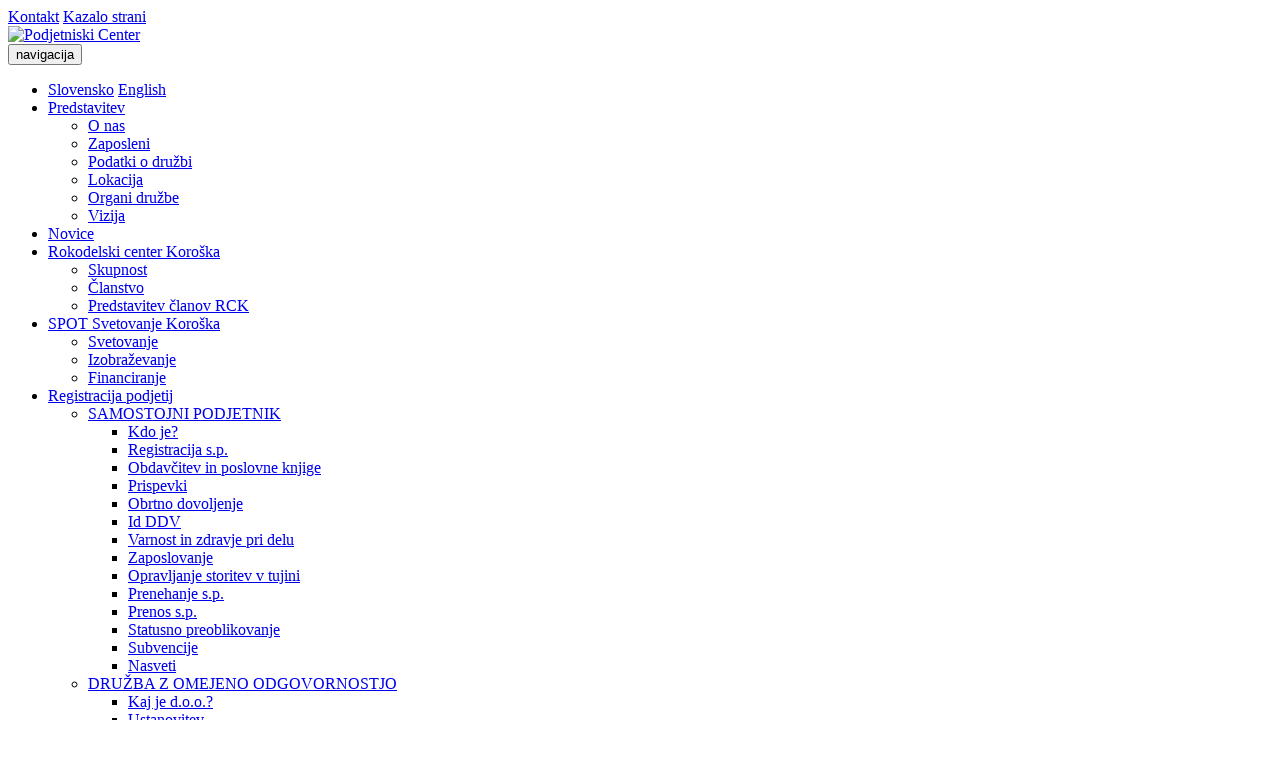

--- FILE ---
content_type: text/html; charset=utf-8
request_url: https://www.podjetniskicenter-sg.si/Novice/PID/1322/mcat/772/ev/2/ArtDate/27-1-2023
body_size: 8108
content:
<!DOCTYPE html>
<html  lang="sl-SI">
<head id="Head">
<!--*********************************************-->
<!-- DNN Platform - http://www.dnnsoftware.com   -->
<!-- Copyright (c) 2002-2015, by DNN Corporation -->
<!--*********************************************-->
<meta content="text/html; charset=UTF-8" http-equiv="Content-Type" /><title>
	Podjetniski Center > Novice
</title><meta name="viewport" content="width=device-width, initial-scale=1.0, maximum-scale=1.0, user-scalable=0" /><meta id="MetaDescription" name="DESCRIPTION" content="Podjetniski Center" /><meta id="MetaKeywords" name="KEYWORDS" content="Podjetniski Center,DotNetNuke,DNN" /><meta id="MetaGenerator" name="GENERATOR" content="DotNetNuke " /><meta id="MetaRobots" name="ROBOTS" content="INDEX, FOLLOW" /><link href="/Portals/_default/default.css?cdv=25" media="all" type="text/css" rel="stylesheet"/><link href="/DesktopModules/EasyDNNnews/Templates/_default/Vision/Vision.css?cdv=25" media="all" type="text/css" rel="stylesheet"/><link href="/Portals/2/Skins/Drustvo_rwd2016/css/dev.css?cdv=25" media="all" type="text/css" rel="stylesheet"/><link href="/DesktopModules/EasyDNNNews/static/rateit/css/rateit.css?cdv=25" media="all" type="text/css" rel="stylesheet"/><link href="/Portals/2/Skins/Drustvo_rwd2016/css/styles.css?cdv=25" media="all" type="text/css" rel="stylesheet"/><link href="/Portals/2/Skins/Drustvo_rwd2016/css/cookie.css?cdv=25" media="all" type="text/css" rel="stylesheet"/><script src="/DesktopModules/EasyDNNNews/js/eds1.8.2.js?cdv=25" type="text/javascript"></script><script src="/Resources/libraries/jQuery/01_09_01/jquery.js?cdv=25" type="text/javascript"></script><script src="/Resources/libraries/jQuery-Migrate/01_02_01/jquery-migrate.js?cdv=25" type="text/javascript"></script><script src="/Resources/libraries/jQuery-UI/01_11_03/jquery-ui.js?cdv=25" type="text/javascript"></script><link rel='SHORTCUT ICON' href='/Portals/2/favicon.ico?ver=2017-01-03-082320-667' type='image/x-icon' /><script id="eds_js1_1" src="/DesktopModules/EasyDNNnews/static/EasyDnnSolutions/EasyDnnSolutions_1.1.js" type="text/javascript" data-minor-version="0" data-init-json="{&quot;instanceGlobal&quot;: &quot;EasyDnnSolutions1_1_instance&quot;,&quot;google&quot;: {&quot;maps&quot;: {&quot;api&quot;: {&quot;key&quot;: &quot;&quot;,&quot;libraries&quot;: [&quot;geometry&quot;, &quot;places&quot;]}}}}"></script></head>
<body id="Body">
    
    <form method="post" action="/Novice/PID/1322/mcat/772/ev/2/ArtDate/27-1-2023" id="Form" enctype="multipart/form-data">
<div class="aspNetHidden">
<input type="hidden" name="StylesheetManager_TSSM" id="StylesheetManager_TSSM" value="" />
<input type="hidden" name="ScriptManager_TSM" id="ScriptManager_TSM" value="" />
<input type="hidden" name="__EVENTTARGET" id="__EVENTTARGET" value="" />
<input type="hidden" name="__EVENTARGUMENT" id="__EVENTARGUMENT" value="" />
<input type="hidden" name="__VIEWSTATE" id="__VIEWSTATE" value="OcAqPBE+vYXGWePrY5drTWaJwgOsn/M1zgBKmGq/7LrcPYAbftdettiPfP8oMzx/OcsukmcYu+HYv/44Ui1yd9+UwXs9ZUZU8tA3/eWkp1fKso9Xdv2Lp4kf+szrKLAEsY0/Z63zAKVsd27595BDXwSurlyYMISi/NAtZ0qrx74Q1R1nxpBcz2ZD5P5VWFd1kREE3JhvKhaaYSlSBK1jgejeEnvVGdRf6gL3q8QiRSmzwztgLR8bSa0ARjVUyoBYrQC1RyrFleOcV5cIJQBqUETZ2am8RpvKmO+C9r6CxMS/40bW8RY6ZLDhckDBQg6SZ5GQNxr2s0eKXU9mxoEmkd9FoCTgfCC2mpxCtlonnyvMrK7afHLC+VXUdNOhYZbQtI/5P8hS3FW5meMUXPJthIC9qyKMemaZGdkWj2ThKLHmhQdwr5pjGxS4eL8=" />
</div>

<script type="text/javascript">
//<![CDATA[
var theForm = document.forms['Form'];
if (!theForm) {
    theForm = document.Form;
}
function __doPostBack(eventTarget, eventArgument) {
    if (!theForm.onsubmit || (theForm.onsubmit() != false)) {
        theForm.__EVENTTARGET.value = eventTarget;
        theForm.__EVENTARGUMENT.value = eventArgument;
        theForm.submit();
    }
}
//]]>
</script>


<script src="/WebResource.axd?d=BQNoHFGeYCbjNFoFS8Bd6Wuo1QEHR8U-R0TmsTxSFMfLtdLPGT1DxEtSMfokCIpbUm8a2pggXXkUc_eL0&amp;t=637814696020000000" type="text/javascript"></script>


<script type="text/javascript">
//<![CDATA[
var __cultureInfo = {"name":"sl-SI","numberFormat":{"CurrencyDecimalDigits":2,"CurrencyDecimalSeparator":",","IsReadOnly":false,"CurrencyGroupSizes":[3],"NumberGroupSizes":[3],"PercentGroupSizes":[3],"CurrencyGroupSeparator":".","CurrencySymbol":"€","NaNSymbol":"NaN","CurrencyNegativePattern":8,"NumberNegativePattern":1,"PercentPositivePattern":0,"PercentNegativePattern":0,"NegativeInfinitySymbol":"-neskončnost","NegativeSign":"-","NumberDecimalDigits":2,"NumberDecimalSeparator":",","NumberGroupSeparator":".","CurrencyPositivePattern":3,"PositiveInfinitySymbol":"neskončnost","PositiveSign":"+","PercentDecimalDigits":2,"PercentDecimalSeparator":",","PercentGroupSeparator":".","PercentSymbol":"%","PerMilleSymbol":"‰","NativeDigits":["0","1","2","3","4","5","6","7","8","9"],"DigitSubstitution":1},"dateTimeFormat":{"AMDesignator":"","Calendar":{"MinSupportedDateTime":"\/Date(-62135596800000)\/","MaxSupportedDateTime":"\/Date(253402297199999)\/","AlgorithmType":1,"CalendarType":1,"Eras":[1],"TwoDigitYearMax":2029,"IsReadOnly":false},"DateSeparator":".","FirstDayOfWeek":1,"CalendarWeekRule":0,"FullDateTimePattern":"d. MMMM yyyy H:mm:ss","LongDatePattern":"d. MMMM yyyy","LongTimePattern":"H:mm:ss","MonthDayPattern":"d. MMMM","PMDesignator":"","RFC1123Pattern":"ddd, dd MMM yyyy HH\u0027:\u0027mm\u0027:\u0027ss \u0027GMT\u0027","ShortDatePattern":"d.M.yyyy","ShortTimePattern":"H:mm","SortableDateTimePattern":"yyyy\u0027-\u0027MM\u0027-\u0027dd\u0027T\u0027HH\u0027:\u0027mm\u0027:\u0027ss","TimeSeparator":":","UniversalSortableDateTimePattern":"yyyy\u0027-\u0027MM\u0027-\u0027dd HH\u0027:\u0027mm\u0027:\u0027ss\u0027Z\u0027","YearMonthPattern":"MMMM yyyy","AbbreviatedDayNames":["ned","pon","tor","sre","čet","pet","sob"],"ShortestDayNames":["ne","po","to","sr","če","pe","so"],"DayNames":["nedelja","ponedeljek","torek","sreda","četrtek","petek","sobota"],"AbbreviatedMonthNames":["jan","feb","mar","apr","maj","jun","jul","avg","sep","okt","nov","dec",""],"MonthNames":["januar","februar","marec","april","maj","junij","julij","avgust","september","oktober","november","december",""],"IsReadOnly":false,"NativeCalendarName":"gregorijanski koledar","AbbreviatedMonthGenitiveNames":["jan","feb","mar","apr","maj","jun","jul","avg","sep","okt","nov","dec",""],"MonthGenitiveNames":["januar","februar","marec","april","maj","junij","julij","avgust","september","oktober","november","december",""]},"eras":[1,"našega štetja",null,0]};//]]>
</script>

<script src="/Telerik.Web.UI.WebResource.axd?_TSM_HiddenField_=ScriptManager_TSM&amp;compress=1&amp;_TSM_CombinedScripts_=%3b%3bSystem.Web.Extensions%2c+Version%3d4.0.0.0%2c+Culture%3dneutral%2c+PublicKeyToken%3d31bf3856ad364e35%3asl-SI%3a9ddf364d-d65d-4f01-a69e-8b015049e026%3aea597d4b%3ab25378d2" type="text/javascript"></script>
<div class="aspNetHidden">

	<input type="hidden" name="__VIEWSTATEGENERATOR" id="__VIEWSTATEGENERATOR" value="CA0B0334" />
	<input type="hidden" name="__VIEWSTATEENCRYPTED" id="__VIEWSTATEENCRYPTED" value="" />
	<input type="hidden" name="__EVENTVALIDATION" id="__EVENTVALIDATION" value="AD76Goo7GlkmNhQ7hXDFofEkS3dImUOx4wyKlLhgxBJXGfgu13Nyl6Dc3MvMR0X2Dx2eiaHVYMA8xnk0fcfZQFzrLm2CFbdl7c77OewsjB663Ftj5mPLmRWYMgE4ufOKykThmZVnGSwHIJkT" />
</div><script src="/js/dnn.js?cdv=25" type="text/javascript"></script><script src="/js/dnn.modalpopup.js?cdv=25" type="text/javascript"></script><script src="/Resources/Shared/Scripts/jquery/jquery.hoverIntent.min.js?cdv=25" type="text/javascript"></script><script src="/js/dnncore.js?cdv=25" type="text/javascript"></script><script src="/DesktopModules/EasyDNNNews/js/jquery.rateit.js?cdv=25" type="text/javascript"></script><script src="/Resources/Shared/Scripts/dnn.jquery.js?cdv=25" type="text/javascript"></script><script src="/Portals/2/Skins/Drustvo_rwd2016/js/jquery.matchHeight.js?cdv=25" type="text/javascript"></script><script src="/Portals/2/Skins/Drustvo_rwd2016/js/jquery.bxslider.min.js?cdv=25" type="text/javascript"></script><script src="/Portals/2/Skins/Drustvo_rwd2016/js/sitemaster.js?cdv=25" type="text/javascript"></script><script src="/Portals/2/Skins/Drustvo_rwd2016/js/bootstrap.min.js?cdv=25" type="text/javascript"></script><script src="/Portals/2/Skins/Drustvo_rwd2016/js/cookie-sl-dnn-2.1_v3.js?cdv=25" type="text/javascript"></script><script src="/DesktopModules/EasyDNNNews/js/jquery.cookie.js?cdv=25" type="text/javascript"></script><script type="text/javascript">
//<![CDATA[
Sys.WebForms.PageRequestManager._initialize('ScriptManager', 'Form', [], [], [], 90, '');
//]]>
</script>

        
        
         

<script>
  (function(i,s,o,g,r,a,m){i['GoogleAnalyticsObject']=r;i[r]=i[r]||function(){
  (i[r].q=i[r].q||[]).push(arguments)},i[r].l=1*new Date();a=s.createElement(o),
  m=s.getElementsByTagName(o)[0];a.async=1;a.src=g;m.parentNode.insertBefore(a,m)
  })(window,document,'script','https://www.google-analytics.com/analytics.js','ga');

  ga('create', 'UA-41345728-21', 'auto');
  ga('send', 'pageview');

</script>

<div class="top-head subSite">
    <div class="container">
        <div class="thead-left">
            <a href="Kontakt">Kontakt</a>
            <a href="Kazalo-strani">Kazalo strani</a>
        </div>
        <div class="thead-right">
            <a class="lang en" href="#"></a>
            <a class="lang si selected" href="#"></a>
        </div>
    </div>
</div>
<header id="siteHead" class="subSite">
    <div class="container">
        <aside id="siteLogo">
            <a id="dnn_dnnLOGO_hypLogo" title="Podjetniski Center" href="https://www.podjetniskicenter-sg.si/"><img id="dnn_dnnLOGO_imgLogo" src="/Portals/2/pcsg-sub.png?ver=2016-10-21-140935-433" alt="Podjetniski Center" /></a>
        </aside>
        <nav id="siteMenu">
            <button id="PullNav" class="c-hamburger c-hamburger--htx">
              <span>navigacija</span>
            </button>
            <ul class="siteNavigation">
	<li class="selectlang">
		<aside id="siteLang">
			<a class="selected" href="#">Slovensko</a>
			<a href="#">English</a>
		</aside>
	</li>
	
	<li class="item first haschild">
		
			<a target="" href="https://www.podjetniskicenter-sg.si/Predstavitev">Predstavitev</a>
		
			<div class="nsdm-more"><i class="icon-plus-circle-1"></i><i class="icon-minus-circle-1"></i></div>
			<ul class="nsdm-menu">
				
	<li class="item first">
					
			<a class="subLink" target="" href="https://www.podjetniskicenter-sg.si/Predstavitev/O-nas">O nas</a>
		
	</li>
	
	<li class="item">
					
			<a class="subLink" target="" href="https://www.podjetniskicenter-sg.si/Predstavitev/Zaposleni">Zaposleni</a>
		
	</li>
	
	<li class="item">
					
			<a class="subLink" target="" href="https://www.podjetniskicenter-sg.si/Predstavitev/Podatki-o-družbi">Podatki o družbi</a>
		
	</li>
	
	<li class="item">
					
			<a class="subLink" target="" href="https://www.podjetniskicenter-sg.si/Predstavitev/Lokacija">Lokacija</a>
		
	</li>
	
	<li class="item">
					
			<a class="subLink" target="" href="https://www.podjetniskicenter-sg.si/Predstavitev/Organi-družbe">Organi družbe</a>
		
	</li>
	
	<li class="item last">
					
			<a class="subLink" target="" href="https://www.podjetniskicenter-sg.si/Predstavitev/Vizija">Vizija</a>
		
	</li>

			</ul>
		
	</li>

	<li class="item selected">
		
			<a target="" href="https://www.podjetniskicenter-sg.si/Novice">Novice</a>
		
	</li>

	<li class="item haschild">
		
			<a target="" href="https://www.podjetniskicenter-sg.si/Rokodelski-center-Koroska/Skupnost">Rokodelski center Koroška</a>
		
			<div class="nsdm-more"><i class="icon-plus-circle-1"></i><i class="icon-minus-circle-1"></i></div>
			<ul class="nsdm-menu">
				
	<li class="item first">
					
			<a class="subLink" target="" href="https://www.podjetniskicenter-sg.si/Rokodelski-center-Koroska/Skupnost">Skupnost</a>
		
	</li>
	
	<li class="item">
					
			<a class="subLink" target="" href="https://www.podjetniskicenter-sg.si/Rokodelski-center-Koroska/Clanstvo">Članstvo</a>
		
	</li>
	
	<li class="item last">
					
			<a class="subLink" target="" href="https://www.podjetniskicenter-sg.si/Rokodelski-center-Koroska/Predstavitev-clanov-RCK">Predstavitev članov RCK</a>
		
	</li>

			</ul>
		
	</li>

	<li class="item haschild">
		
			<a target="" href="https://www.podjetniskicenter-sg.si/SPOT-svetovanje-Koroška">SPOT Svetovanje Koroška</a>
		
			<div class="nsdm-more"><i class="icon-plus-circle-1"></i><i class="icon-minus-circle-1"></i></div>
			<ul class="nsdm-menu">
				
	<li class="item first">
					
			<a class="subLink" target="" href="https://www.podjetniskicenter-sg.si/SPOT-Svetovanje-Koroška/Svetovanje">Svetovanje</a>
		
	</li>
	
	<li class="item">
					
			<a class="subLink" target="" href="https://www.podjetniskicenter-sg.si/SPOT-Svetovanje-Koroška/Izobraževanje">Izobraževanje</a>
		
	</li>
	
	<li class="item last">
					
			<a class="subLink" target="" href="https://www.podjetniskicenter-sg.si/SPOT-Svetovanje-Koroška/Financiranje">Financiranje</a>
		
	</li>

			</ul>
		
	</li>

	<li class="item haschild">
		
			<a target="" href="https://www.podjetniskicenter-sg.si/Registracija-podjetij">Registracija podjetij</a>
		
			<div class="nsdm-more"><i class="icon-plus-circle-1"></i><i class="icon-minus-circle-1"></i></div>
			<ul class="nsdm-menu">
				
	<li class="item first haschild">
					
			<a class="subLink" target="" href="https://www.podjetniskicenter-sg.si/Točka-VEM/Samostojni-podjetnik">SAMOSTOJNI PODJETNIK</a>
		
			<div class="nsdm-more-sub"><i class="icon-plus-circle-1"></i><i class="icon-minus-circle-1"></i></div>
			<ul class="nsdm-sub-menu">
				
	<li class="">
		
			<a href="https://www.podjetniskicenter-sg.si/Registracija-podjetij/SAMOSTOJNI-PODJETNIK/Kdo-je">Kdo je?</a>
		
	</li>

	<li class="">
		
			<a href="https://www.podjetniskicenter-sg.si/Registracija-podjetij/SAMOSTOJNI-PODJETNIK/Registracija-sp">Registracija s.p.</a>
		
	</li>

	<li class="">
		
			<a href="https://www.podjetniskicenter-sg.si/Registracija-podjetij/SAMOSTOJNI-PODJETNIK/Obdavčitev-in-poslovne-knjige">Obdavčitev in poslovne knjige</a>
		
	</li>

	<li class="">
		
			<a href="https://www.podjetniskicenter-sg.si/Registracija-podjetij/SAMOSTOJNI-PODJETNIK/Prispevki">Prispevki</a>
		
	</li>

	<li class="">
		
			<a href="https://www.podjetniskicenter-sg.si/Registracija-podjetij/SAMOSTOJNI-PODJETNIK/Obrtno-dovoljenje">Obrtno dovoljenje</a>
		
	</li>

	<li class="">
		
			<a href="https://www.podjetniskicenter-sg.si/Registracija-podjetij/SAMOSTOJNI-PODJETNIK/Id-DDV">Id DDV</a>
		
	</li>

	<li class="">
		
			<a href="https://www.podjetniskicenter-sg.si/Registracija-podjetij/SAMOSTOJNI-PODJETNIK/Varnost-in-zdravje-pri-delu">Varnost in zdravje pri delu</a>
		
	</li>

	<li class="">
		
			<a href="https://www.podjetniskicenter-sg.si/Registracija-podjetij/SAMOSTOJNI-PODJETNIK/Zaposlovanje">Zaposlovanje</a>
		
	</li>

	<li class="">
		
			<a href="https://www.podjetniskicenter-sg.si/Registracija-podjetij/SAMOSTOJNI-PODJETNIK/Opravljanje-storitev-v-tujini">Opravljanje storitev v tujini</a>
		
	</li>

	<li class="">
		
			<a href="https://www.podjetniskicenter-sg.si/Registracija-podjetij/SAMOSTOJNI-PODJETNIK/Prenehanje-sp">Prenehanje s.p.</a>
		
	</li>

	<li class="">
		
			<a href="https://www.podjetniskicenter-sg.si/Registracija-podjetij/SAMOSTOJNI-PODJETNIK/Prenos-sp">Prenos s.p.</a>
		
	</li>

	<li class="">
		
			<a href="https://www.podjetniskicenter-sg.si/Registracija-podjetij/SAMOSTOJNI-PODJETNIK/Statusno-preoblikovanje">Statusno preoblikovanje</a>
		
	</li>

	<li class="">
		
			<a href="https://www.podjetniskicenter-sg.si/Registracija-podjetij/SAMOSTOJNI-PODJETNIK/Subvencije">Subvencije</a>
		
	</li>

	<li class="">
		
			<a href="https://www.podjetniskicenter-sg.si/Registracija-podjetij/SAMOSTOJNI-PODJETNIK/Nasveti">Nasveti</a>
		
	</li>

			</ul>
		
	</li>
	
	<li class="item last haschild">
					
			<a class="subLink" target="" href="https://www.podjetniskicenter-sg.si/Točka-VEM/Družba-z-omejeno-odgovornostjo">DRUŽBA Z OMEJENO ODGOVORNOSTJO</a>
		
			<div class="nsdm-more-sub"><i class="icon-plus-circle-1"></i><i class="icon-minus-circle-1"></i></div>
			<ul class="nsdm-sub-menu">
				
	<li class="">
		
			<a href="https://www.podjetniskicenter-sg.si/Registracija-podjetij/DRUŽBA-Z-OMEJENO-ODGOVORNOSTJO/Kaj-je-doo">Kaj je d.o.o.?</a>
		
	</li>

	<li class="">
		
			<a href="https://www.podjetniskicenter-sg.si/Registracija-podjetij/DRUŽBA-Z-OMEJENO-ODGOVORNOSTJO/Ustanovitev">Ustanovitev</a>
		
	</li>

	<li class="">
		
			<a href="https://www.podjetniskicenter-sg.si/Registracija-podjetij/DRUŽBA-Z-OMEJENO-ODGOVORNOSTJO/Sprememba">Sprememba</a>
		
	</li>

	<li class="">
		
			<a href="https://www.podjetniskicenter-sg.si/Registracija-podjetij/DRUŽBA-Z-OMEJENO-ODGOVORNOSTJO/Davčne-obveznosti">Davčne obveznosti</a>
		
	</li>

	<li class="">
		
			<a href="https://www.podjetniskicenter-sg.si/Registracija-podjetij/DRUŽBA-Z-OMEJENO-ODGOVORNOSTJO/Zakoniti-zastopnik">Zakoniti zastopnik</a>
		
	</li>

	<li class="">
		
			<a href="https://www.podjetniskicenter-sg.si/Registracija-podjetij/DRUŽBA-Z-OMEJENO-ODGOVORNOSTJO/Zavarovanje-družbenikov">Zavarovanje družbenikov</a>
		
	</li>

	<li class="">
		
			<a href="https://www.podjetniskicenter-sg.si/Registracija-podjetij/DRUŽBA-Z-OMEJENO-ODGOVORNOSTJO/Zaposlovanje">Zaposlovanje</a>
		
	</li>

	<li class="">
		
			<a href="https://www.podjetniskicenter-sg.si/Registracija-podjetij/DRUŽBA-Z-OMEJENO-ODGOVORNOSTJO/Varnost-in-zdravje-pri-delu">Varnost in zdravje pri delu</a>
		
	</li>

	<li class="">
		
			<a href="https://www.podjetniskicenter-sg.si/Registracija-podjetij/DRUŽBA-Z-OMEJENO-ODGOVORNOSTJO/Prenehanje">Prenehanje</a>
		
	</li>

	<li class="">
		
			<a href="https://www.podjetniskicenter-sg.si/Registracija-podjetij/DRUŽBA-Z-OMEJENO-ODGOVORNOSTJO/Nasveti">Nasveti</a>
		
	</li>

			</ul>
		
	</li>

			</ul>
		
	</li>

	<li class="item haschild">
		
			<a target="" href="https://www.podjetniskicenter-sg.si/Projekti">Projekti</a>
		
			<div class="nsdm-more"><i class="icon-plus-circle-1"></i><i class="icon-minus-circle-1"></i></div>
			<ul class="nsdm-menu">
				
	<li class="item first">
					
			<a class="subLink" target="" href="https://www.podjetniskicenter-sg.si/Projekti/Trienale">TRIENALE ROKODELSTVA</a>
		
	</li>
	
	<li class="item">
					
			<a class="subLink" target="" href="https://www.podjetniskicenter-sg.si/Projekti/ROKODELSTVO-DANES-ZA-JUTRI">ROKODELSTVO DANES ZA JUTRI</a>
		
	</li>
	
	<li class="item">
					
			<a class="subLink" target="" href="https://www.podjetniskicenter-sg.si/Projekti/1-vseslovenska-rokodelska-razstava">1. vseslovenska rokodelska razstava</a>
		
	</li>
	
	<li class="item haschild">
					
			<a class="subLink" target="" href="https://www.podjetniskicenter-sg.si/Projekti/Rokodelski-center-Koroške">Rokodelski center Koroške</a>
		
			<div class="nsdm-more-sub"><i class="icon-plus-circle-1"></i><i class="icon-minus-circle-1"></i></div>
			<ul class="nsdm-sub-menu">
				
	<li class="">
		
			<a href="https://www.podjetniskicenter-sg.si/Projekti/Rokodelski-center-Koroške/NOVICE-IN-AKTIVNOSTI">NOVICE IN AKTIVNOSTI</a>
		
	</li>

			</ul>
		
	</li>
	
	<li class="item">
					
			<a class="subLink" target="" href="https://www.podjetniskicenter-sg.si/Projekti/DUO-Kunsthandwerk">DUO Kunsthandwerk</a>
		
	</li>
	
	<li class="item">
					
			<a class="subLink" target="" href="https://www.podjetniskicenter-sg.si/Projekti/20-razstava-domačih-in-umetnostnih-obrti">20. razstava domačih in umetnostnih obrti</a>
		
	</li>
	
	<li class="item">
					
			<a class="subLink" target="" href="https://www.podjetniskicenter-sg.si/Projekti/ARTCRAFT-EUROPE-2012">ART@CRAFT EUROPE 2012</a>
		
	</li>
	
	<li class="item">
					
			<a class="subLink" target="" href="https://www.podjetniskicenter-sg.si/Projekti/Podjetnost-mladih">Podjetnost mladih</a>
		
	</li>
	
	<li class="item">
					
			<a class="subLink" target="" href="https://www.podjetniskicenter-sg.si/Projekti/Žensko-podjetništvo">Žensko podjetništvo</a>
		
	</li>
	
	<li class="item">
					
			<a class="subLink" target="" href="https://www.podjetniskicenter-sg.si/Projekti/Turizem">Turizem</a>
		
	</li>
	
	<li class="item">
					
			<a class="subLink" target="" href="https://www.podjetniskicenter-sg.si/Projekti/Znanje-za-uspeh-usposabljanja">Znanje za uspeh - usposabljanja</a>
		
	</li>
	
	<li class="item last">
					
			<a class="subLink" target="" href="https://www.podjetniskicenter-sg.si/Projekti/Mednarodno-sodelovanje">Mednarodno sodelovanje</a>
		
	</li>

			</ul>
		
	</li>

	<li class="item last haschild">
		
			<a target="" href="https://www.podjetniskicenter-sg.si/Kontakt">Kontakt</a>
		
			<div class="nsdm-more"><i class="icon-plus-circle-1"></i><i class="icon-minus-circle-1"></i></div>
			<ul class="nsdm-menu">
				
	<li class="item first">
					
			<a class="subLink" target="" href="https://www.podjetniskicenter-sg.si/Kontakt/Politika-varstva-osebnih-podatkov">Politika varstva osebnih podatkov</a>
		
	</li>
	
	<li class="item last">
					
			<a class="subLink" target="" href="https://www.podjetniskicenter-sg.si/Kontakt/Oglašujte-z-nami">Oglašujte z nami</a>
		
	</li>

			</ul>
		
	</li>

</ul>




</nav>
        </nav>
    </div>    
</header>

<aside id="fixedLeftMenu">
    <ul>
        <li><a href="Kontakt"><i class="icon-phone"></i></a></li>
        <li><a href="https://www.facebook.com/PCSG.01" target="_blank"><i class="icon-facebook"></i></a></li>
    </ul>
</aside>

<section id="siteSlider">
    <div id="dnn_SliderPane" class="sliderpane DNNEmptyPane"></div>
    <div id="dnn_OverSliderPane" class="overpane DNNEmptyPane"></div>
</section>

<main id="siteSubContent">
    <div class="container">
        <div class="breadcrumbs">
            <span class="breadtxt">Nahajate se:</span> <span id="dnn_dnnBreadcrumb_lblBreadCrumb"><a href="https://www.podjetniskicenter-sg.si/Novice" class="breadcrumbLink">Novice</a></span>

        </div>
        <div class="gridWrapper">
            <div class="gridRight">
                <div class="row">
                    <div class="col-xs-12">
                        <div id="dnn_ContentPane" class="pane"><div class="DnnModule DnnModule-EasyDNNnews DnnModule-1322"><a name="1322"></a>
<div class="DNNContainer_Title_h2 SpacingBottom">
    <h2><span id="dnn_ctr1322_dnnTITLE_titleLabel" class="TitleH2">NOVICE</span>


</h2>
    <div id="dnn_ctr1322_ContentPane"><!-- Start_Module_1322 --><div id="dnn_ctr1322_ModuleContent" class="DNNModuleContent ModEasyDNNnewsC">
	
<script type="text/javascript">
	/*<![CDATA[*/
	
	
	
	
	
	
	
	

	eds1_8(function ($) {
		if (typeof edn_fluidvids != 'undefined')
			edn_fluidvids.init({
				selector: ['.edn_fluidVideo iframe'],
				players: ['www.youtube.com', 'player.vimeo.com']
			});
		

	});
	/*]]>*/
</script>



<div id="EDN_Vision" class="news eds_subCollection_news eds_news_Vision eds_template_List_Article_TimelinePodjCent eds_templateGroup_listArticleTimeline eds_styleSwitchCriteria_module_1322">
	

	

	<div id="dnn_ctr1322_ViewEasyDNNNewsMain_ctl00_pnlListArticles">
		
		
		<!--ArticleRepeat:Before:-->
<div class="edn_1322_article_list_wrapper"></div><!--ArticleRepeat:After:-->

		
	
	</div>

	

	
	
</div>











</div><!-- End_Module_1322 --></div>
	<div class="clear"></div>
</div>
</div></div>
                    </div>
                    <div class="col-ms-6 col-sm-6">
                        <div id="dnn_ContentLeftPane" class="pane DNNEmptyPane"></div>
                    </div>
                    <div class="col-ms-6 col-sm-6">
                        <div id="dnn_ContentRightPane" class="pane DNNEmptyPane"></div>
                    </div>
                    <div class="col-xs-12">
                        <div id="dnn_ContentBottomPane" class="pane DNNEmptyPane"></div>
                    </div>
                </div> 
            </div>
            <div class="gridLeft">
            	<div class="gl-breadcrumb"><span id="dnn_dnnBreadcrumb2_lblBreadCrumb"><a href="https://www.podjetniskicenter-sg.si/Novice" class="breadcrumbLink">Novice</a></span>
</div>
            	<div class="insideMenu">
					<div class="SideNav">
	   	
</div>




                </div>
                
            	
                <div id="dnn_LeftPane" class="pane"><div class="DnnModule DnnModule-DNN_HTML DnnModule-1351"><a name="1351"></a>
<div class="DNNContainer_noTitle">
	<div id="dnn_ctr1351_ContentPane"><!-- Start_Module_1351 --><div id="dnn_ctr1351_ModuleContent" class="DNNModuleContent ModDNNHTMLC">
	<div id="dnn_ctr1351_HtmlModule_lblContent" class="Normal">
	<p><a href="/Novice/Informativni-dogodki">Informativni dogodki</a></p>
<p><a href="/Novice/Izobraževalni-dogodki">Izobraževalni dogodki</a></p>
<p><a href="/Novice/Financiranje-novosti">Financiranje - novosti</a></p>
<p><a href="/Novice/Arhiv-novic">Arhiv novic</a></p>
</div>

</div><!-- End_Module_1351 --></div>
	<div class="clear"></div>
</div>
</div></div>
                <div id="dnn_LeftMiddlePane" class="pane DNNEmptyPane"></div>
                <div id="dnn_LeftBottomPane" class="pane DNNEmptyPane"></div>
            </div>
        </div>
        
    </div>
</main>

<footer id="siteFooter">
    <div class="footer-above">
        <div class="container">
            <div class="footerplace fp1">
                <div id="dnn_FooterOnePane" class="pane"><div class="DnnModule DnnModule-DNN_HTML DnnModule-775"><a name="775"></a>
<div class="DNNContainer_Title_h4 SpacingBottom">
    <h4><span id="dnn_ctr775_dnnTITLE_titleLabel" class="TitleH4"><i class="icon-link-1"></i> Uporabne povezave</span>


</h4>
    <div id="dnn_ctr775_ContentPane"><!-- Start_Module_775 --><div id="dnn_ctr775_ModuleContent" class="DNNModuleContent ModDNNHTMLC">
	<div id="dnn_ctr775_HtmlModule_lblContent" class="Normal">
	<ul>
    <li><a href="https://www.ajpes.si/" target="_blank">AJPES</a></li>
    <li><a href="https://evem.gov.si/info/sistem-spot/" target="_blank">SPOT</a></li>
    <li><a href="https://www.eu-skladi.si/sl/razpisi" target="_blank">EU skladi</a></li>
    <li><a href="https://www.podjetniski-portal.si/" target="_blank">Podjetni&scaron;ki portal</a></li>
    <li><a href="https://www.podjetniskisklad.si/sl/" target="_blank">Slovenski podjetni&scaron;ki sklad</a></li>
    <li><a href="https://www.regionalnisklad.si/" target="_blank">Slovenski regionalno razvojni sklad</a></li>
    <li><a href="https://www.een.si/merlin/" target="_blank">Borza poslovnega sodelovanja - EEN</a></li>
    <li><a href="https://www.izvoznookno.si/" target="_blank">Izvozno okno</a></li>
    <li><a href="https://www.podjetniski-portal.si/o-podjetnistvu/e-publikacije/moj-spletni-prirocnik" target="_blank">M</a><a href="http://www.podjetniski-portal.si/o-podjetnistvu/e-publikacije/moj-spletni-prirocnik" target="_blank">oj spletni priročnik</a></li>
    <li><a href="http://www.rra-koroska.si/si/" target="_blank">RRA Koro&scaron;ka</a></li>
</ul>
</div>

</div><!-- End_Module_775 --></div>
	<div class="clear"></div>
</div>
</div></div>
            </div>
            <div class="footerplace fp2">
                <div id="dnn_FooterTwoPane" class="pane"><div class="DnnModule DnnModule-DNN_HTML DnnModule-777"><a name="777"></a>
<div class="DNNContainer_Title_h4 SpacingBottom">
    <h4><span id="dnn_ctr777_dnnTITLE_titleLabel" class="TitleH4"><i class="icon-clock-3"></i> Delovni čas</span>


</h4>
    <div id="dnn_ctr777_ContentPane"><!-- Start_Module_777 --><div id="dnn_ctr777_ModuleContent" class="DNNModuleContent ModDNNHTMLC">
	<div id="dnn_ctr777_HtmlModule_lblContent" class="Normal">
	<p>  Pon., tor., čet.: 7:00 - 15:00<br />
Sre.: 7:00 - 17:00<br />
Pet.: 7:00 - 13:00</p>
<h4> Uradne ure:</h4>
<p>Ponedeljek - petek 8.00 - 12.00</p>
<p><strong>oz. po predhodnem dogovoru v okviru delovnega časa.&nbsp;</strong></p>
</div>

</div><!-- End_Module_777 --></div>
	<div class="clear"></div>
</div>
</div></div>
            </div>
            <div class="footerplace fp3">
                <div id="dnn_FooterThreePane" class="pane"><div class="DnnModule DnnModule-DNN_HTML DnnModule-776"><a name="776"></a>
<div class="DNNContainer_Title_h4 SpacingBottom">
    <h4><span id="dnn_ctr776_dnnTITLE_titleLabel" class="TitleH4">Kontaktne informacije</span>


</h4>
    <div id="dnn_ctr776_ContentPane"><!-- Start_Module_776 --><div id="dnn_ctr776_ModuleContent" class="DNNModuleContent ModDNNHTMLC">
	<div id="dnn_ctr776_HtmlModule_lblContent" class="Normal">
	<div class="footer-info-contacts">
<div class="row">
<div class="col-xs-2">
<em class="icon-location-2"></em>
</div>
<div class="col-xs-10">
<p>Ozare 19<br />
2380 Slovenj Gradec<br />
Slovenija, EU</p>
</div>
</div>
<div class="row">
<div class="col-xs-2">
<em class="icon-phone"></em>
</div>
<div class="col-xs-10">
<p>+386 (0)2 884 29 27</p>
<p>+386 (0)51 819 440</p>
</div>
</div>
<div class="row">
<div class="col-xs-2">
<em class="icon-mail"></em>
</div>
<div class="col-xs-10">
<p><a href="/cdn-cgi/l/email-protection#650c0b030a25150a010f00110b0c160e0c06000b1100174816024b160c" class="footMail"><span class="__cf_email__" data-cfemail="5831363e371828373c323d2c36312b33313b3d362c3d2a752b3f762b31">[email&#160;protected]</span></a></p>
</div>
</div>
<a class="button green" href="/cdn-cgi/l/email-protection#bed7d0d8d1feced1dad4dbcad0d7cdd5d7dddbd0cadbcc93cdd990cdd7"><em class="icon-mail"></em>Vpra&scaron;ajte nas...</a>
</div>
</div>

</div><!-- End_Module_776 --></div>
	<div class="clear"></div>
</div>
</div></div>
            </div>
        </div>
    </div>
    <div class="footer-bottom">
        <div class="container">
            <div class="fb-place">
                <div id="dnn_FooterDownPane" class="pane"><div class="DnnModule DnnModule-DNN_HTML DnnModule-1301"><a name="1301"></a>
<div class="DNNContainer_Title_h2 SpacingBottom">
    <h2><span id="dnn_ctr1301_dnnTITLE_titleLabel" class="TitleH2"> </span>


</h2>
    <div id="dnn_ctr1301_ContentPane"><!-- Start_Module_1301 --><div id="dnn_ctr1301_ModuleContent" class="DNNModuleContent ModDNNHTMLC">
	<div id="dnn_ctr1301_HtmlModule_lblContent" class="Normal">
	<p>&nbsp;<a href="http://www.slovenjgradec.si/" target="_blank"><img alt="" src="/portals/2/Slike/LOGOTIPI/obcina_slovenj_gradec.jpeg?ver=2016-11-30-150524-070" /></a>&nbsp;&nbsp;<a href="http://www.mislinja.si/" target="_blank"><img alt="" src="/portals/2/Slike/LOGOTIPI/mislinja.jpeg?ver=2016-11-30-150523-993" /></a>&nbsp; <a href="http://evem.gov.si/info/sistem-spot/" target="_blank"><img alt="" src="/portals/2/Slike/LOGOTIPI/spot-splet.jpg?ver=2019-04-15-081922-980" /></a>&nbsp;&nbsp;<a href="http://www.mgrt.gov.si/" target="_blank"><img alt="" src="/portals/2/Slike/LOGOTIPI/mgrt_thumb.jpg?ver=2020-05-19-133016-293" /></a>&nbsp; &nbsp;<a href="http://eu-skladi.si//" target="_blank"><img alt="" src="/portals/2/Slike/LOGOTIPI/ESRR.jpg?ver=2016-11-30-151515-823" /></a></p>
</div>

</div><!-- End_Module_1301 --></div>
	<div class="clear"></div>
</div>
</div></div>
            </div>
            <div class="fb-copyright">
                <div><span id="dnn_dnnCOPYRIGHT_lblCopyright" class="SkinObject">Mestna občina Slovenj Gradec &copy 2026  | vse pravice pridržane</span>
</div>
                <div>
                    <a href="Izjava-o-zasebnosti">Izjava o zasebnosti</a>
                    <span>|</span>
                    <a href="Kazalo-strani">Kazalo strani</a>
                    <span>|</span>
                    <a id="dnn_dnnLOGIN_loginLink" title="Prijava" class="SkinObject" rel="nofollow" onclick="this.disabled=true;" href="https://www.podjetniskicenter-sg.si/Domov/Prijava?returnurl=%2fNovice%2fPID%2f1322%2fmcat%2f772%2fev%2f2%2fArtDate%2f27-1-2023">Prijava</a>

                    <span>|</span>
                    Izvedba: <a href="Avtorji">Skupina stroka.si</a>
                </div>
            </div>
        </div>
        <div id="ScrollTop"><i class="icon-up-open"></i></div>
    </div>
</footer>

<!--CDF(Css|/Portals/2/Skins/Drustvo_rwd2016/css/dev.css?cdv=25)-->
<!--CDF(Css|/Portals/2/Skins/Drustvo_rwd2016/css/styles.css?cdv=25)-->
<!--CDF(Css|/Portals/2/Skins/Drustvo_rwd2016/css/cookie.css?cdv=25)-->
<!--CDF(Javascript|/Portals/2/Skins/Drustvo_rwd2016/js/bootstrap.min.js?cdv=25)-->
<!--CDF(Javascript|/Portals/2/Skins/Drustvo_rwd2016/js/jquery.bxslider.min.js?cdv=25)-->
<!--CDF(Javascript|/Portals/2/Skins/Drustvo_rwd2016/js/jquery.matchHeight.js?cdv=25)-->
<!--CDF(Javascript|/Portals/2/Skins/Drustvo_rwd2016/js/sitemaster.js?cdv=25)-->
<!--CDF(Javascript|/Portals/2/Skins/Drustvo_rwd2016/js/cookie-sl-dnn-2.1_v3.js?cdv=25)-->
<!--CDF(Javascript|/Resources/Shared/Scripts/jquery/jquery.hoverIntent.min.js?cdv=25)-->
        <input name="ScrollTop" type="hidden" id="ScrollTop" />
        <input name="__dnnVariable" type="hidden" id="__dnnVariable" autocomplete="off" value="`{`__scdoff`:`1`}" />
        
    
<script data-cfasync="false" src="/cdn-cgi/scripts/5c5dd728/cloudflare-static/email-decode.min.js"></script><script type="text/javascript" src="/Resources/Shared/scripts/initWidgets.js" ></script></form>
    
    
<script defer src="https://static.cloudflareinsights.com/beacon.min.js/vcd15cbe7772f49c399c6a5babf22c1241717689176015" integrity="sha512-ZpsOmlRQV6y907TI0dKBHq9Md29nnaEIPlkf84rnaERnq6zvWvPUqr2ft8M1aS28oN72PdrCzSjY4U6VaAw1EQ==" data-cf-beacon='{"version":"2024.11.0","token":"e6d98c1d1e4f4b5a86acc0bb80bc0d17","r":1,"server_timing":{"name":{"cfCacheStatus":true,"cfEdge":true,"cfExtPri":true,"cfL4":true,"cfOrigin":true,"cfSpeedBrain":true},"location_startswith":null}}' crossorigin="anonymous"></script>
</body>
</html>

--- FILE ---
content_type: text/plain
request_url: https://www.google-analytics.com/j/collect?v=1&_v=j102&a=108266809&t=pageview&_s=1&dl=https%3A%2F%2Fwww.podjetniskicenter-sg.si%2FNovice%2FPID%2F1322%2Fmcat%2F772%2Fev%2F2%2FArtDate%2F27-1-2023&ul=en-us%40posix&dt=Podjetniski%20Center%20%3E%20Novice&sr=1280x720&vp=1280x720&_u=IEBAAEABAAAAACAAI~&jid=2041115203&gjid=517457346&cid=1342107764.1768912714&tid=UA-41345728-21&_gid=1442825215.1768912714&_r=1&_slc=1&z=2076019344
body_size: -454
content:
2,cG-X610Y14B7V